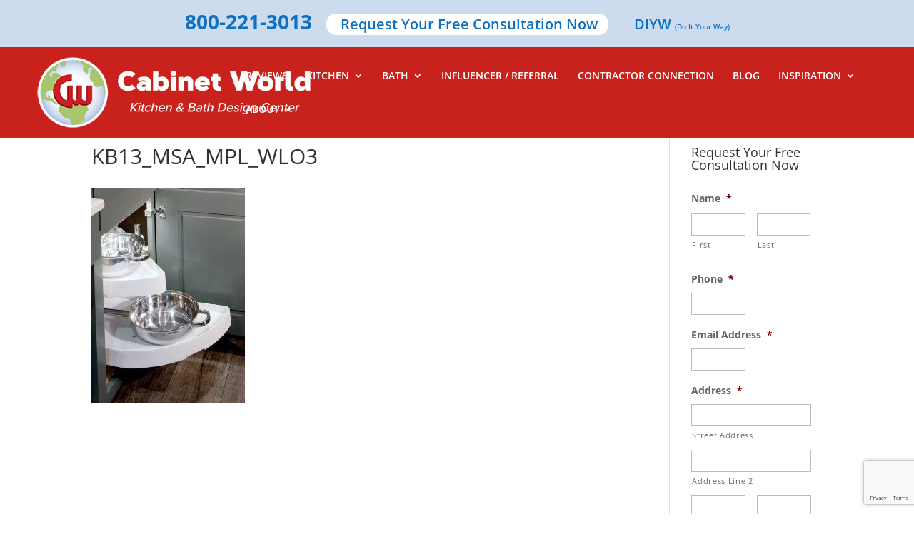

--- FILE ---
content_type: text/html; charset=utf-8
request_url: https://www.google.com/recaptcha/api2/anchor?ar=1&k=6LcsRT0aAAAAAJPDlkWn__T_XSrYwvTckW5x7aI5&co=aHR0cHM6Ly9jYWJpbmV0d29ybGRwYS5jb206NDQz&hl=en&v=9TiwnJFHeuIw_s0wSd3fiKfN&theme=light&size=invisible&badge=bottomright&anchor-ms=80000&execute-ms=30000&cb=663uqgl6dvoi
body_size: 49341
content:
<!DOCTYPE HTML><html dir="ltr" lang="en"><head><meta http-equiv="Content-Type" content="text/html; charset=UTF-8">
<meta http-equiv="X-UA-Compatible" content="IE=edge">
<title>reCAPTCHA</title>
<style type="text/css">
/* cyrillic-ext */
@font-face {
  font-family: 'Roboto';
  font-style: normal;
  font-weight: 400;
  font-stretch: 100%;
  src: url(//fonts.gstatic.com/s/roboto/v48/KFO7CnqEu92Fr1ME7kSn66aGLdTylUAMa3GUBHMdazTgWw.woff2) format('woff2');
  unicode-range: U+0460-052F, U+1C80-1C8A, U+20B4, U+2DE0-2DFF, U+A640-A69F, U+FE2E-FE2F;
}
/* cyrillic */
@font-face {
  font-family: 'Roboto';
  font-style: normal;
  font-weight: 400;
  font-stretch: 100%;
  src: url(//fonts.gstatic.com/s/roboto/v48/KFO7CnqEu92Fr1ME7kSn66aGLdTylUAMa3iUBHMdazTgWw.woff2) format('woff2');
  unicode-range: U+0301, U+0400-045F, U+0490-0491, U+04B0-04B1, U+2116;
}
/* greek-ext */
@font-face {
  font-family: 'Roboto';
  font-style: normal;
  font-weight: 400;
  font-stretch: 100%;
  src: url(//fonts.gstatic.com/s/roboto/v48/KFO7CnqEu92Fr1ME7kSn66aGLdTylUAMa3CUBHMdazTgWw.woff2) format('woff2');
  unicode-range: U+1F00-1FFF;
}
/* greek */
@font-face {
  font-family: 'Roboto';
  font-style: normal;
  font-weight: 400;
  font-stretch: 100%;
  src: url(//fonts.gstatic.com/s/roboto/v48/KFO7CnqEu92Fr1ME7kSn66aGLdTylUAMa3-UBHMdazTgWw.woff2) format('woff2');
  unicode-range: U+0370-0377, U+037A-037F, U+0384-038A, U+038C, U+038E-03A1, U+03A3-03FF;
}
/* math */
@font-face {
  font-family: 'Roboto';
  font-style: normal;
  font-weight: 400;
  font-stretch: 100%;
  src: url(//fonts.gstatic.com/s/roboto/v48/KFO7CnqEu92Fr1ME7kSn66aGLdTylUAMawCUBHMdazTgWw.woff2) format('woff2');
  unicode-range: U+0302-0303, U+0305, U+0307-0308, U+0310, U+0312, U+0315, U+031A, U+0326-0327, U+032C, U+032F-0330, U+0332-0333, U+0338, U+033A, U+0346, U+034D, U+0391-03A1, U+03A3-03A9, U+03B1-03C9, U+03D1, U+03D5-03D6, U+03F0-03F1, U+03F4-03F5, U+2016-2017, U+2034-2038, U+203C, U+2040, U+2043, U+2047, U+2050, U+2057, U+205F, U+2070-2071, U+2074-208E, U+2090-209C, U+20D0-20DC, U+20E1, U+20E5-20EF, U+2100-2112, U+2114-2115, U+2117-2121, U+2123-214F, U+2190, U+2192, U+2194-21AE, U+21B0-21E5, U+21F1-21F2, U+21F4-2211, U+2213-2214, U+2216-22FF, U+2308-230B, U+2310, U+2319, U+231C-2321, U+2336-237A, U+237C, U+2395, U+239B-23B7, U+23D0, U+23DC-23E1, U+2474-2475, U+25AF, U+25B3, U+25B7, U+25BD, U+25C1, U+25CA, U+25CC, U+25FB, U+266D-266F, U+27C0-27FF, U+2900-2AFF, U+2B0E-2B11, U+2B30-2B4C, U+2BFE, U+3030, U+FF5B, U+FF5D, U+1D400-1D7FF, U+1EE00-1EEFF;
}
/* symbols */
@font-face {
  font-family: 'Roboto';
  font-style: normal;
  font-weight: 400;
  font-stretch: 100%;
  src: url(//fonts.gstatic.com/s/roboto/v48/KFO7CnqEu92Fr1ME7kSn66aGLdTylUAMaxKUBHMdazTgWw.woff2) format('woff2');
  unicode-range: U+0001-000C, U+000E-001F, U+007F-009F, U+20DD-20E0, U+20E2-20E4, U+2150-218F, U+2190, U+2192, U+2194-2199, U+21AF, U+21E6-21F0, U+21F3, U+2218-2219, U+2299, U+22C4-22C6, U+2300-243F, U+2440-244A, U+2460-24FF, U+25A0-27BF, U+2800-28FF, U+2921-2922, U+2981, U+29BF, U+29EB, U+2B00-2BFF, U+4DC0-4DFF, U+FFF9-FFFB, U+10140-1018E, U+10190-1019C, U+101A0, U+101D0-101FD, U+102E0-102FB, U+10E60-10E7E, U+1D2C0-1D2D3, U+1D2E0-1D37F, U+1F000-1F0FF, U+1F100-1F1AD, U+1F1E6-1F1FF, U+1F30D-1F30F, U+1F315, U+1F31C, U+1F31E, U+1F320-1F32C, U+1F336, U+1F378, U+1F37D, U+1F382, U+1F393-1F39F, U+1F3A7-1F3A8, U+1F3AC-1F3AF, U+1F3C2, U+1F3C4-1F3C6, U+1F3CA-1F3CE, U+1F3D4-1F3E0, U+1F3ED, U+1F3F1-1F3F3, U+1F3F5-1F3F7, U+1F408, U+1F415, U+1F41F, U+1F426, U+1F43F, U+1F441-1F442, U+1F444, U+1F446-1F449, U+1F44C-1F44E, U+1F453, U+1F46A, U+1F47D, U+1F4A3, U+1F4B0, U+1F4B3, U+1F4B9, U+1F4BB, U+1F4BF, U+1F4C8-1F4CB, U+1F4D6, U+1F4DA, U+1F4DF, U+1F4E3-1F4E6, U+1F4EA-1F4ED, U+1F4F7, U+1F4F9-1F4FB, U+1F4FD-1F4FE, U+1F503, U+1F507-1F50B, U+1F50D, U+1F512-1F513, U+1F53E-1F54A, U+1F54F-1F5FA, U+1F610, U+1F650-1F67F, U+1F687, U+1F68D, U+1F691, U+1F694, U+1F698, U+1F6AD, U+1F6B2, U+1F6B9-1F6BA, U+1F6BC, U+1F6C6-1F6CF, U+1F6D3-1F6D7, U+1F6E0-1F6EA, U+1F6F0-1F6F3, U+1F6F7-1F6FC, U+1F700-1F7FF, U+1F800-1F80B, U+1F810-1F847, U+1F850-1F859, U+1F860-1F887, U+1F890-1F8AD, U+1F8B0-1F8BB, U+1F8C0-1F8C1, U+1F900-1F90B, U+1F93B, U+1F946, U+1F984, U+1F996, U+1F9E9, U+1FA00-1FA6F, U+1FA70-1FA7C, U+1FA80-1FA89, U+1FA8F-1FAC6, U+1FACE-1FADC, U+1FADF-1FAE9, U+1FAF0-1FAF8, U+1FB00-1FBFF;
}
/* vietnamese */
@font-face {
  font-family: 'Roboto';
  font-style: normal;
  font-weight: 400;
  font-stretch: 100%;
  src: url(//fonts.gstatic.com/s/roboto/v48/KFO7CnqEu92Fr1ME7kSn66aGLdTylUAMa3OUBHMdazTgWw.woff2) format('woff2');
  unicode-range: U+0102-0103, U+0110-0111, U+0128-0129, U+0168-0169, U+01A0-01A1, U+01AF-01B0, U+0300-0301, U+0303-0304, U+0308-0309, U+0323, U+0329, U+1EA0-1EF9, U+20AB;
}
/* latin-ext */
@font-face {
  font-family: 'Roboto';
  font-style: normal;
  font-weight: 400;
  font-stretch: 100%;
  src: url(//fonts.gstatic.com/s/roboto/v48/KFO7CnqEu92Fr1ME7kSn66aGLdTylUAMa3KUBHMdazTgWw.woff2) format('woff2');
  unicode-range: U+0100-02BA, U+02BD-02C5, U+02C7-02CC, U+02CE-02D7, U+02DD-02FF, U+0304, U+0308, U+0329, U+1D00-1DBF, U+1E00-1E9F, U+1EF2-1EFF, U+2020, U+20A0-20AB, U+20AD-20C0, U+2113, U+2C60-2C7F, U+A720-A7FF;
}
/* latin */
@font-face {
  font-family: 'Roboto';
  font-style: normal;
  font-weight: 400;
  font-stretch: 100%;
  src: url(//fonts.gstatic.com/s/roboto/v48/KFO7CnqEu92Fr1ME7kSn66aGLdTylUAMa3yUBHMdazQ.woff2) format('woff2');
  unicode-range: U+0000-00FF, U+0131, U+0152-0153, U+02BB-02BC, U+02C6, U+02DA, U+02DC, U+0304, U+0308, U+0329, U+2000-206F, U+20AC, U+2122, U+2191, U+2193, U+2212, U+2215, U+FEFF, U+FFFD;
}
/* cyrillic-ext */
@font-face {
  font-family: 'Roboto';
  font-style: normal;
  font-weight: 500;
  font-stretch: 100%;
  src: url(//fonts.gstatic.com/s/roboto/v48/KFO7CnqEu92Fr1ME7kSn66aGLdTylUAMa3GUBHMdazTgWw.woff2) format('woff2');
  unicode-range: U+0460-052F, U+1C80-1C8A, U+20B4, U+2DE0-2DFF, U+A640-A69F, U+FE2E-FE2F;
}
/* cyrillic */
@font-face {
  font-family: 'Roboto';
  font-style: normal;
  font-weight: 500;
  font-stretch: 100%;
  src: url(//fonts.gstatic.com/s/roboto/v48/KFO7CnqEu92Fr1ME7kSn66aGLdTylUAMa3iUBHMdazTgWw.woff2) format('woff2');
  unicode-range: U+0301, U+0400-045F, U+0490-0491, U+04B0-04B1, U+2116;
}
/* greek-ext */
@font-face {
  font-family: 'Roboto';
  font-style: normal;
  font-weight: 500;
  font-stretch: 100%;
  src: url(//fonts.gstatic.com/s/roboto/v48/KFO7CnqEu92Fr1ME7kSn66aGLdTylUAMa3CUBHMdazTgWw.woff2) format('woff2');
  unicode-range: U+1F00-1FFF;
}
/* greek */
@font-face {
  font-family: 'Roboto';
  font-style: normal;
  font-weight: 500;
  font-stretch: 100%;
  src: url(//fonts.gstatic.com/s/roboto/v48/KFO7CnqEu92Fr1ME7kSn66aGLdTylUAMa3-UBHMdazTgWw.woff2) format('woff2');
  unicode-range: U+0370-0377, U+037A-037F, U+0384-038A, U+038C, U+038E-03A1, U+03A3-03FF;
}
/* math */
@font-face {
  font-family: 'Roboto';
  font-style: normal;
  font-weight: 500;
  font-stretch: 100%;
  src: url(//fonts.gstatic.com/s/roboto/v48/KFO7CnqEu92Fr1ME7kSn66aGLdTylUAMawCUBHMdazTgWw.woff2) format('woff2');
  unicode-range: U+0302-0303, U+0305, U+0307-0308, U+0310, U+0312, U+0315, U+031A, U+0326-0327, U+032C, U+032F-0330, U+0332-0333, U+0338, U+033A, U+0346, U+034D, U+0391-03A1, U+03A3-03A9, U+03B1-03C9, U+03D1, U+03D5-03D6, U+03F0-03F1, U+03F4-03F5, U+2016-2017, U+2034-2038, U+203C, U+2040, U+2043, U+2047, U+2050, U+2057, U+205F, U+2070-2071, U+2074-208E, U+2090-209C, U+20D0-20DC, U+20E1, U+20E5-20EF, U+2100-2112, U+2114-2115, U+2117-2121, U+2123-214F, U+2190, U+2192, U+2194-21AE, U+21B0-21E5, U+21F1-21F2, U+21F4-2211, U+2213-2214, U+2216-22FF, U+2308-230B, U+2310, U+2319, U+231C-2321, U+2336-237A, U+237C, U+2395, U+239B-23B7, U+23D0, U+23DC-23E1, U+2474-2475, U+25AF, U+25B3, U+25B7, U+25BD, U+25C1, U+25CA, U+25CC, U+25FB, U+266D-266F, U+27C0-27FF, U+2900-2AFF, U+2B0E-2B11, U+2B30-2B4C, U+2BFE, U+3030, U+FF5B, U+FF5D, U+1D400-1D7FF, U+1EE00-1EEFF;
}
/* symbols */
@font-face {
  font-family: 'Roboto';
  font-style: normal;
  font-weight: 500;
  font-stretch: 100%;
  src: url(//fonts.gstatic.com/s/roboto/v48/KFO7CnqEu92Fr1ME7kSn66aGLdTylUAMaxKUBHMdazTgWw.woff2) format('woff2');
  unicode-range: U+0001-000C, U+000E-001F, U+007F-009F, U+20DD-20E0, U+20E2-20E4, U+2150-218F, U+2190, U+2192, U+2194-2199, U+21AF, U+21E6-21F0, U+21F3, U+2218-2219, U+2299, U+22C4-22C6, U+2300-243F, U+2440-244A, U+2460-24FF, U+25A0-27BF, U+2800-28FF, U+2921-2922, U+2981, U+29BF, U+29EB, U+2B00-2BFF, U+4DC0-4DFF, U+FFF9-FFFB, U+10140-1018E, U+10190-1019C, U+101A0, U+101D0-101FD, U+102E0-102FB, U+10E60-10E7E, U+1D2C0-1D2D3, U+1D2E0-1D37F, U+1F000-1F0FF, U+1F100-1F1AD, U+1F1E6-1F1FF, U+1F30D-1F30F, U+1F315, U+1F31C, U+1F31E, U+1F320-1F32C, U+1F336, U+1F378, U+1F37D, U+1F382, U+1F393-1F39F, U+1F3A7-1F3A8, U+1F3AC-1F3AF, U+1F3C2, U+1F3C4-1F3C6, U+1F3CA-1F3CE, U+1F3D4-1F3E0, U+1F3ED, U+1F3F1-1F3F3, U+1F3F5-1F3F7, U+1F408, U+1F415, U+1F41F, U+1F426, U+1F43F, U+1F441-1F442, U+1F444, U+1F446-1F449, U+1F44C-1F44E, U+1F453, U+1F46A, U+1F47D, U+1F4A3, U+1F4B0, U+1F4B3, U+1F4B9, U+1F4BB, U+1F4BF, U+1F4C8-1F4CB, U+1F4D6, U+1F4DA, U+1F4DF, U+1F4E3-1F4E6, U+1F4EA-1F4ED, U+1F4F7, U+1F4F9-1F4FB, U+1F4FD-1F4FE, U+1F503, U+1F507-1F50B, U+1F50D, U+1F512-1F513, U+1F53E-1F54A, U+1F54F-1F5FA, U+1F610, U+1F650-1F67F, U+1F687, U+1F68D, U+1F691, U+1F694, U+1F698, U+1F6AD, U+1F6B2, U+1F6B9-1F6BA, U+1F6BC, U+1F6C6-1F6CF, U+1F6D3-1F6D7, U+1F6E0-1F6EA, U+1F6F0-1F6F3, U+1F6F7-1F6FC, U+1F700-1F7FF, U+1F800-1F80B, U+1F810-1F847, U+1F850-1F859, U+1F860-1F887, U+1F890-1F8AD, U+1F8B0-1F8BB, U+1F8C0-1F8C1, U+1F900-1F90B, U+1F93B, U+1F946, U+1F984, U+1F996, U+1F9E9, U+1FA00-1FA6F, U+1FA70-1FA7C, U+1FA80-1FA89, U+1FA8F-1FAC6, U+1FACE-1FADC, U+1FADF-1FAE9, U+1FAF0-1FAF8, U+1FB00-1FBFF;
}
/* vietnamese */
@font-face {
  font-family: 'Roboto';
  font-style: normal;
  font-weight: 500;
  font-stretch: 100%;
  src: url(//fonts.gstatic.com/s/roboto/v48/KFO7CnqEu92Fr1ME7kSn66aGLdTylUAMa3OUBHMdazTgWw.woff2) format('woff2');
  unicode-range: U+0102-0103, U+0110-0111, U+0128-0129, U+0168-0169, U+01A0-01A1, U+01AF-01B0, U+0300-0301, U+0303-0304, U+0308-0309, U+0323, U+0329, U+1EA0-1EF9, U+20AB;
}
/* latin-ext */
@font-face {
  font-family: 'Roboto';
  font-style: normal;
  font-weight: 500;
  font-stretch: 100%;
  src: url(//fonts.gstatic.com/s/roboto/v48/KFO7CnqEu92Fr1ME7kSn66aGLdTylUAMa3KUBHMdazTgWw.woff2) format('woff2');
  unicode-range: U+0100-02BA, U+02BD-02C5, U+02C7-02CC, U+02CE-02D7, U+02DD-02FF, U+0304, U+0308, U+0329, U+1D00-1DBF, U+1E00-1E9F, U+1EF2-1EFF, U+2020, U+20A0-20AB, U+20AD-20C0, U+2113, U+2C60-2C7F, U+A720-A7FF;
}
/* latin */
@font-face {
  font-family: 'Roboto';
  font-style: normal;
  font-weight: 500;
  font-stretch: 100%;
  src: url(//fonts.gstatic.com/s/roboto/v48/KFO7CnqEu92Fr1ME7kSn66aGLdTylUAMa3yUBHMdazQ.woff2) format('woff2');
  unicode-range: U+0000-00FF, U+0131, U+0152-0153, U+02BB-02BC, U+02C6, U+02DA, U+02DC, U+0304, U+0308, U+0329, U+2000-206F, U+20AC, U+2122, U+2191, U+2193, U+2212, U+2215, U+FEFF, U+FFFD;
}
/* cyrillic-ext */
@font-face {
  font-family: 'Roboto';
  font-style: normal;
  font-weight: 900;
  font-stretch: 100%;
  src: url(//fonts.gstatic.com/s/roboto/v48/KFO7CnqEu92Fr1ME7kSn66aGLdTylUAMa3GUBHMdazTgWw.woff2) format('woff2');
  unicode-range: U+0460-052F, U+1C80-1C8A, U+20B4, U+2DE0-2DFF, U+A640-A69F, U+FE2E-FE2F;
}
/* cyrillic */
@font-face {
  font-family: 'Roboto';
  font-style: normal;
  font-weight: 900;
  font-stretch: 100%;
  src: url(//fonts.gstatic.com/s/roboto/v48/KFO7CnqEu92Fr1ME7kSn66aGLdTylUAMa3iUBHMdazTgWw.woff2) format('woff2');
  unicode-range: U+0301, U+0400-045F, U+0490-0491, U+04B0-04B1, U+2116;
}
/* greek-ext */
@font-face {
  font-family: 'Roboto';
  font-style: normal;
  font-weight: 900;
  font-stretch: 100%;
  src: url(//fonts.gstatic.com/s/roboto/v48/KFO7CnqEu92Fr1ME7kSn66aGLdTylUAMa3CUBHMdazTgWw.woff2) format('woff2');
  unicode-range: U+1F00-1FFF;
}
/* greek */
@font-face {
  font-family: 'Roboto';
  font-style: normal;
  font-weight: 900;
  font-stretch: 100%;
  src: url(//fonts.gstatic.com/s/roboto/v48/KFO7CnqEu92Fr1ME7kSn66aGLdTylUAMa3-UBHMdazTgWw.woff2) format('woff2');
  unicode-range: U+0370-0377, U+037A-037F, U+0384-038A, U+038C, U+038E-03A1, U+03A3-03FF;
}
/* math */
@font-face {
  font-family: 'Roboto';
  font-style: normal;
  font-weight: 900;
  font-stretch: 100%;
  src: url(//fonts.gstatic.com/s/roboto/v48/KFO7CnqEu92Fr1ME7kSn66aGLdTylUAMawCUBHMdazTgWw.woff2) format('woff2');
  unicode-range: U+0302-0303, U+0305, U+0307-0308, U+0310, U+0312, U+0315, U+031A, U+0326-0327, U+032C, U+032F-0330, U+0332-0333, U+0338, U+033A, U+0346, U+034D, U+0391-03A1, U+03A3-03A9, U+03B1-03C9, U+03D1, U+03D5-03D6, U+03F0-03F1, U+03F4-03F5, U+2016-2017, U+2034-2038, U+203C, U+2040, U+2043, U+2047, U+2050, U+2057, U+205F, U+2070-2071, U+2074-208E, U+2090-209C, U+20D0-20DC, U+20E1, U+20E5-20EF, U+2100-2112, U+2114-2115, U+2117-2121, U+2123-214F, U+2190, U+2192, U+2194-21AE, U+21B0-21E5, U+21F1-21F2, U+21F4-2211, U+2213-2214, U+2216-22FF, U+2308-230B, U+2310, U+2319, U+231C-2321, U+2336-237A, U+237C, U+2395, U+239B-23B7, U+23D0, U+23DC-23E1, U+2474-2475, U+25AF, U+25B3, U+25B7, U+25BD, U+25C1, U+25CA, U+25CC, U+25FB, U+266D-266F, U+27C0-27FF, U+2900-2AFF, U+2B0E-2B11, U+2B30-2B4C, U+2BFE, U+3030, U+FF5B, U+FF5D, U+1D400-1D7FF, U+1EE00-1EEFF;
}
/* symbols */
@font-face {
  font-family: 'Roboto';
  font-style: normal;
  font-weight: 900;
  font-stretch: 100%;
  src: url(//fonts.gstatic.com/s/roboto/v48/KFO7CnqEu92Fr1ME7kSn66aGLdTylUAMaxKUBHMdazTgWw.woff2) format('woff2');
  unicode-range: U+0001-000C, U+000E-001F, U+007F-009F, U+20DD-20E0, U+20E2-20E4, U+2150-218F, U+2190, U+2192, U+2194-2199, U+21AF, U+21E6-21F0, U+21F3, U+2218-2219, U+2299, U+22C4-22C6, U+2300-243F, U+2440-244A, U+2460-24FF, U+25A0-27BF, U+2800-28FF, U+2921-2922, U+2981, U+29BF, U+29EB, U+2B00-2BFF, U+4DC0-4DFF, U+FFF9-FFFB, U+10140-1018E, U+10190-1019C, U+101A0, U+101D0-101FD, U+102E0-102FB, U+10E60-10E7E, U+1D2C0-1D2D3, U+1D2E0-1D37F, U+1F000-1F0FF, U+1F100-1F1AD, U+1F1E6-1F1FF, U+1F30D-1F30F, U+1F315, U+1F31C, U+1F31E, U+1F320-1F32C, U+1F336, U+1F378, U+1F37D, U+1F382, U+1F393-1F39F, U+1F3A7-1F3A8, U+1F3AC-1F3AF, U+1F3C2, U+1F3C4-1F3C6, U+1F3CA-1F3CE, U+1F3D4-1F3E0, U+1F3ED, U+1F3F1-1F3F3, U+1F3F5-1F3F7, U+1F408, U+1F415, U+1F41F, U+1F426, U+1F43F, U+1F441-1F442, U+1F444, U+1F446-1F449, U+1F44C-1F44E, U+1F453, U+1F46A, U+1F47D, U+1F4A3, U+1F4B0, U+1F4B3, U+1F4B9, U+1F4BB, U+1F4BF, U+1F4C8-1F4CB, U+1F4D6, U+1F4DA, U+1F4DF, U+1F4E3-1F4E6, U+1F4EA-1F4ED, U+1F4F7, U+1F4F9-1F4FB, U+1F4FD-1F4FE, U+1F503, U+1F507-1F50B, U+1F50D, U+1F512-1F513, U+1F53E-1F54A, U+1F54F-1F5FA, U+1F610, U+1F650-1F67F, U+1F687, U+1F68D, U+1F691, U+1F694, U+1F698, U+1F6AD, U+1F6B2, U+1F6B9-1F6BA, U+1F6BC, U+1F6C6-1F6CF, U+1F6D3-1F6D7, U+1F6E0-1F6EA, U+1F6F0-1F6F3, U+1F6F7-1F6FC, U+1F700-1F7FF, U+1F800-1F80B, U+1F810-1F847, U+1F850-1F859, U+1F860-1F887, U+1F890-1F8AD, U+1F8B0-1F8BB, U+1F8C0-1F8C1, U+1F900-1F90B, U+1F93B, U+1F946, U+1F984, U+1F996, U+1F9E9, U+1FA00-1FA6F, U+1FA70-1FA7C, U+1FA80-1FA89, U+1FA8F-1FAC6, U+1FACE-1FADC, U+1FADF-1FAE9, U+1FAF0-1FAF8, U+1FB00-1FBFF;
}
/* vietnamese */
@font-face {
  font-family: 'Roboto';
  font-style: normal;
  font-weight: 900;
  font-stretch: 100%;
  src: url(//fonts.gstatic.com/s/roboto/v48/KFO7CnqEu92Fr1ME7kSn66aGLdTylUAMa3OUBHMdazTgWw.woff2) format('woff2');
  unicode-range: U+0102-0103, U+0110-0111, U+0128-0129, U+0168-0169, U+01A0-01A1, U+01AF-01B0, U+0300-0301, U+0303-0304, U+0308-0309, U+0323, U+0329, U+1EA0-1EF9, U+20AB;
}
/* latin-ext */
@font-face {
  font-family: 'Roboto';
  font-style: normal;
  font-weight: 900;
  font-stretch: 100%;
  src: url(//fonts.gstatic.com/s/roboto/v48/KFO7CnqEu92Fr1ME7kSn66aGLdTylUAMa3KUBHMdazTgWw.woff2) format('woff2');
  unicode-range: U+0100-02BA, U+02BD-02C5, U+02C7-02CC, U+02CE-02D7, U+02DD-02FF, U+0304, U+0308, U+0329, U+1D00-1DBF, U+1E00-1E9F, U+1EF2-1EFF, U+2020, U+20A0-20AB, U+20AD-20C0, U+2113, U+2C60-2C7F, U+A720-A7FF;
}
/* latin */
@font-face {
  font-family: 'Roboto';
  font-style: normal;
  font-weight: 900;
  font-stretch: 100%;
  src: url(//fonts.gstatic.com/s/roboto/v48/KFO7CnqEu92Fr1ME7kSn66aGLdTylUAMa3yUBHMdazQ.woff2) format('woff2');
  unicode-range: U+0000-00FF, U+0131, U+0152-0153, U+02BB-02BC, U+02C6, U+02DA, U+02DC, U+0304, U+0308, U+0329, U+2000-206F, U+20AC, U+2122, U+2191, U+2193, U+2212, U+2215, U+FEFF, U+FFFD;
}

</style>
<link rel="stylesheet" type="text/css" href="https://www.gstatic.com/recaptcha/releases/9TiwnJFHeuIw_s0wSd3fiKfN/styles__ltr.css">
<script nonce="AMZurz5_y3ejJkfhHbBcUA" type="text/javascript">window['__recaptcha_api'] = 'https://www.google.com/recaptcha/api2/';</script>
<script type="text/javascript" src="https://www.gstatic.com/recaptcha/releases/9TiwnJFHeuIw_s0wSd3fiKfN/recaptcha__en.js" nonce="AMZurz5_y3ejJkfhHbBcUA">
      
    </script></head>
<body><div id="rc-anchor-alert" class="rc-anchor-alert"></div>
<input type="hidden" id="recaptcha-token" value="[base64]">
<script type="text/javascript" nonce="AMZurz5_y3ejJkfhHbBcUA">
      recaptcha.anchor.Main.init("[\x22ainput\x22,[\x22bgdata\x22,\x22\x22,\[base64]/[base64]/[base64]/KE4oMTI0LHYsdi5HKSxMWihsLHYpKTpOKDEyNCx2LGwpLFYpLHYpLFQpKSxGKDE3MSx2KX0scjc9ZnVuY3Rpb24obCl7cmV0dXJuIGx9LEM9ZnVuY3Rpb24obCxWLHYpe04odixsLFYpLFZbYWtdPTI3OTZ9LG49ZnVuY3Rpb24obCxWKXtWLlg9KChWLlg/[base64]/[base64]/[base64]/[base64]/[base64]/[base64]/[base64]/[base64]/[base64]/[base64]/[base64]\\u003d\x22,\[base64]\\u003d\x22,\x22M3RqD8KUw4XDv8KWwpwfw77DocO4QMO8w7tIwrgGfwXDscK1w5gYUTNjwqxmKRbCjTDCugnCkS1Kw7QsasKxwq3Dhy5Wwq9NN2DDoSnCs8K/E29Xw6ADacKFwp06V8KPw5AcPnnCoUTDgTRjwrnDk8KMw7csw5FZNwvDjsOdw4HDvSs2wpTCngLDj8OwLklcw4N7IMO0w7F9AMOMd8KlU8KxwqnCt8KWwrMQMMK1w6U7BzvCvzwDC1/DoQl2T8KfEMOVODE7w6VZwpXDoMOSRcOpw5zDqcOKRsOhecOIRsK1wojDrHDDrCsTWh8BwpXCl8K/[base64]/DnlVRYcKzw5nDmcOPBcK4w6p1G0EtDcO/wp/ClRTDpD7CscOCeUNAwp4NwpZYZ8Ksej3CssOOw77ClBHCp0pAw5nDjknDrB7CgRV2wpvDr8OowoUsw6kFQ8KiKGrClsK6AMOhwqPDuQkQwqPDoMKBAT8mRMOhC0wNQMOzZXXDl8Kxw4vDrGtwDwoOw7rCkMOZw4RiwrPDnlrCljh/w7zCqyNQwrg2TCUlS2/Ck8K/w67Cr8Kuw7IUHDHCpxhQwolhAcKLc8K1wp3CkBQFShDCi27Dj00Jw6kKw5nDqCtCSHtRBsKgw4pMw4FCwrIYw4DDrSDCrSzCrMKKwq/DvSg/ZsKrwrvDjxkFbMO7w47DkMK9w6vDoljCu1NUXcO1FcKnCsKbw4fDn8K6NRl4wp7CnMO/[base64]/[base64]/CqTBdw4dODh3Cm8KPw5vDqMODwrfCmS9zw6vCmcOvA8Oow79lw7V1HcK4w5V9GMKCwpjDu3jDg8KawpXCsiUpesKzwp5MMxTDqMKKEGzClcOIFEsrLAbDl1zDr3pIw6JYVcOYXcKcw6HCrcO9XFPDusOfw5DDn8Kkw5Qtw51HY8OIwo/DhcK+wpvDkEbDpsOeIw5DElbDlMO7w6EHGz5Lwr7DukMrXsKuwrZNYsKAZBTCmjnCtzvCgV9GVBLDvcOAw6NXB8OiTxLDpcKCTlFqwrvCpcKOwonDrDzDnC8Nwpx1bcKZYMKSRjkMw5/CvgPDhcO+EWLDrXRWwqvDocKowo0JJcO6LVbCjcOpXGDCqDZXVsO5AMKzwr3Dg8KBTsK6K8OFIVFYwprCvMK+wrPDucKkIQ7DncOUw7laHMK/w7nDgMK9w5x7NAXCoMKFJDYTbw3DpMO5w5jCoMKiYGMITsOnMMOnwr8twqExcFvDrcOFwoYkwrvCvVzDmU/[base64]/[base64]/[base64]/ChFfCs8KpwqwbwprCqcKePzdUAV1MwrvCiVxDNQTDnERPwr/DtsK4wrE/IcOPw7BpwppGwpEvSC/Cq8KfwrBuR8KVwqYEecK2wrBLwr/CkwNGOcK1wqbChsOww7NZwr/CvynDoGYcLzQ3UmHDtsK5w4Jtb1k/w5bDtsKew4rCinjCmMK4fEAiw7LDukkwB8KuwpzCpsO1LsOSWsOhwprDuQxGJ1XClh7DqcOzw6XDtV/Cq8KSEyfCqMOdwo04ZCrCtnnDsF7DmBLCqXQKw4rDk3lQXzcAFsOrSQUvdQ3CuMK3a3cja8OHR8OFwqYZw6hXUMKaZHURwrLCssKvKBPDtcKLDMKNw69Rwo4hTz8dwqLDrhDDmBNpw6cCw54zMcOSwoJAbg/[base64]/w4PCpsOKC8OswqVGVMK9QljDuk7CtEbCgFNew40fVAt7ECTDshkDH8OswoVhw57CvMOdwqrDh107McOZZMO/QV5aL8O2w5wUwofCsj5yw6AywoFjwrLCgBF5LRdqM8OQwpjDkxbCnsKcwpzCqD/[base64]/wp7Ct8KsNsOEw44YLcOcw6rCkn50PG8TwoEba0rDh1lAw5HCk8OmwrAQwp/CksOowrrCr8OYOG7CkWXCuhrDmsKAwqFAQMKidMKdwpB2OxDCpGnCrH0zw6BtGSDCq8KJw7zDrA0HPn5zwqJCw71LwptlZz7DvEzCplJpw7gnw69+w4siw7TDolDCgcKcwpPCo8O2bSY4w7nDpCLDjcKRwrPCiTDCjHEIcjtXw4/DuUzDkxx6PcO5I8Oww7QEGMOgw6DCi8KeH8OvBVJbFw4FSsKDT8K2wq56PVzCs8O6woAUIgo/w6sPfw7Cqm3Dt30Vw5LDgsKSMDLChQYNX8OhG8O7w4LDjAcXw7pJw5/CozNkKMOQwpPCgMKEw5XDrMOmwoFBH8KXw4E1wq/[base64]/[base64]/[base64]/DhcKTC8K6wpo/wp7CpMKeVcOeScKIwrpPRGHClxpWBMK6V8OXAsKvwpsPJF7CjsOjUcKQw4fDksOzwqwAFCVew4HCqsKhI8OSwoo3bHnDgh/Cj8O1V8OqQk8Xw7/DgcKKw44hY8O1w4BFO8OFwpJPHsKKw6xreMKZbWo8wp9EwprCgcKgw5jDh8KHR8KBw5rCs29HwqbCunjCqcOJWcKfcsKYw48mA8K9IMKswq5zbsK1w6LCqsKGTX99w4YhBcKVwq4cw48nwpfDiT3DgmjCjcKcw6LDmMKnw4rDmX/[base64]/CqsOtwrgRw7TCi8KuLnTCrAgBZMORw7hBwrg6wqtkw5HDuMKWd2XDksKnwrHCkkjCvMO6XsKzw6ozw7DDun/[base64]/CpcKjTR3Ckj/DtmjDh1/Dj21tJcKkIA4fw6XDnsKgwp47wpAPCcOSUG7DiiTCkMO3w659QgDDocOqwppiZMOlwqvCtcKaUMOJw5bClxAGw4nDjXl/f8O/wq3ClsO8B8K5FMKPw6AOc8Kiw459dcK/wpjDhxPDgsKLb1rDo8KxAcOdbMORw5TDrcKUTnnDk8K4wpjCj8OlL8K6wpXCssORw45Bwpw7FDgUw5leFXAYZwzDglLDqcOwF8K9fcODw5QbWsOeFMKRw58DwqLCjcOkw4HDoRTDi8OLVsKpei5JZy/CocOJEMKVw47DssKowpRcwrTDog4WLWDCvRQwa1siOHpbw54mCMO3wrVGFEbCqDnDkcOlwrV/wqMoGsKGLnfDgSIAXsK6djZiw7TChMKTcsK2VFNiw5lKVG/Cl8OFTijDuRIRwqnCusKewrd5w43DvMODd8OPYEfDvFrCksOSw77Cj080wrnDvcOWwqfDgjQmwoAEw6FzAsK4EcK/w5/DnHNgw7wIwprDsgIAwoDDg8KqWgPDocOKEsOwBB4PMlXCjy1jwr3DosOBdcOXwqTCgMO3CB4ew5ZAwrwzRsO4N8KLQDUZecOUUX4Tw7oOD8OGw7PCnUhKWcKNasOSL8KUw6s9wp05wozCmsOCw5nCpRsjb0PCisKaw54Cw5AoPwfDnALDrsOZLzvDpcKDw4zClsK5w6/[base64]/CkMKAw5nCocOFwp3CmsOccsKVH10jE8KPcW/Dt8KZwqoIexdPPFPDosOrw57DtzAew7BPw4tXRTfCj8Otwo/DnsKXw7xjFMK+w7XDm1PDtMOwRCAIw4fDrmAFCsOqw54Sw78eUMKLfyRMaGJcw7JIwq3CmQAvw7DCmcKEDWPDo8KWw6HDpsOBwpDCrsOowpBOwqF3w4HDikpRwqXDqVo+w7zDt8Kiw7drw5/CgkMQwrjChTzCuMOOwoRWw7ssZcKuXRBhwpnDjTLCrm/DqkzDv0nDuMK8L0ZTw7cFw4TCpCbCucOqw7I2wpQ2OMOlw4vDusKgwoXCmT0kwqnDosOCAiAWw57ClWJCN29hw4HDjGkNDDXCtQTCvzDCm8OywqLClnLDlU7CjcOHBgtDwqLDjcKRwonDvMO0C8KYwp8xYQ/DohUTwq7DlFcqdcKRcMK1TVzCvMOFP8OheMKdwp9lw7TCpwLCp8KneMKuUMOIwqI9cMK8w69Twr3DvMOFcE45csKhwop8XsKnU3nDqcOkwpVIY8OBw4zCvjXCgDwWwocBwpJ/T8Kmc8KnOAnDqGdOd8KuwrXDr8KCwqnDkMKHw5jDmzfCkTvCi8K0wpnCt8K5w53Cpy3Do8K3HcKOaFnChsKpw7DDmMKDwqzCmMOUwqxUXsOJwpUkfTJ5wrlzw7wCF8KHwrLDtlrDscKGw4nCjsKLKl9Iwq8wwrHCq8OxwqwzDcOgQ17DrMO/woXCq8Ocw5DCmiPDmyXDoMOew47DiMO2woQCw7ZxP8OXw4QEwoJJXcKHwp8IesKYwp0aN8KOwq45w4Zhw4/CiiHCrhXCvHDCksOsKMKGw6FSwrLCt8OYUcOBCBgrEsOzfSt1b8OKE8KUVMOQEcOAw5nDh2jDn8OMw7TChS3Dugt5bHnCqhMSwrNEw5Ugwp/[base64]/wpQsw4xcwoDCpsKwwrBoDsKgUcKdwpLDlzrCnHbDlXRbXis/EXXCtMKTOsO0WTlGFh/ClzVFAn4Hw7tlIE/[base64]/DgnLCk8OJIURCw4fCs8OqwqZ3wpbCn8ONwqNww7HCm8K0Lkh8QgNUd8KTw7TDrDsXw7oLFXnDosOqRsOyHsOhbzFpwpzDjxpfwq3DkTjDrMOtwq0SbcOnwoVlfsOld8KNwphUwp3DnMKOBzLCmMKYw6PDpMOxwrXCscKdQDYDwroAWHXDvMKUwrnCpMKpw67CpsOqwq/CtSLDgX5nwpnDlsKAQCR2cgbDjx5XwrbCusKXwpnDli7CpMKpw6B1w4/CrsKHwo9KPMOiwqbCpHjDvinDk1ZYYwrDuWERKi58wodzN8OMYidXVDPDvsO5w61Lw79iw7rDqynDokbDlsOkwrHCs8K0w5MvEsOXd8OpKxMkIcKkwrvDqCBYGAnDscKAUXfCkcKhwpc0w6DClB3CrUzCnF/[base64]/OcO8HMKjNcK9w4vCl8OJw4LDoinCj3l4MAprCXTDisOCHMOfFsKtDMKGwqEEPEpgXErCryHCqwliworDtSNmRMOew6LDksKKwqUyw6gtwq/CtsK2wpfCmsOOKMKYw5HDjcKKwpULdBbDisKow6nDvMOqCnrDq8O3w4fDh8OKDQPDoxIOwoJ9GcKgwpbDsSNhw6UPVMOEU3kCYFBjw5vDnnpwPsOjM8OAA34nDlR1KcOuw5bCrsKHbsKwfiRLK1/Crn8QbhXDsMKWw4vCpRvDk13Dj8KJwrHDtGLCmBTCjsOLSMK8LsKYw5vCi8OCOsONbMOSwoPDgAjCmX/Dgmoyw5TCu8OWAzJEwrLDohZew5sYw44xwr5+Jyw3wocXwp5MSzgTVEvDqULDvsOhXhNQwqM2YgjCs3EiUsKiF8Oww6zClyLCp8K6wpHCgMO6ZcK4RSfCvhBgw7bCnhXDmcOGw409w5PDvsKzEC/DnTAQwqfDgSFCfj/DpsK/woVfw7DChTQdO8Kjw7g1wrPDqMKgwrjDrW8FwpTCtcKiw7tdwoJwOsO0w4nChcKsEcOTNMKWw73CpcOnw70Ew4LCl8Kvwox6JMKXOsO0K8ONw5zCuWzCp8OBNA7DmmrCpHE+w5/Ci8K2CcKkwrhiwqhpJ0AWw4kDEMKSw5MgAmkqwoQYwrfDkGPCtMKRCWklw5jCrwR3F8Ogwr3DksO/wqHCnFzDhcKFThhcwq3Dn0xCOcOuw59Cw5bCtsOIw58/w7o0wr/[base64]/DicKhSsOhwqBtG8KpAsKeT8KFGURWwoAtDcKsCW7CmnnCnlzCi8OvfD/CqXbCkMOpwoHDr37ChcO0wpcQbXEiwo0tw4Ucwr7CosKeUcK/J8KeICPCsMKUTMOEbz1OwofDlMOhwqLDrMK3w7HDg8KNw6V7woLCjcOlacOwEsOSwopWwosVwp4kKm/DgMKTWsOpw5UJwr1nwp46dxdpw7h/[base64]/ChD8lBTfDg8K1wrTCiknDu2Q5w41XAn/Cs8OswqkgZ8OSLcKhOHVmw6HDoXI4w4xfdnfDvMOOLjFKw7F9wpjCvsO/w6YxwrTCisOuDMK6w6IIcFwvOjpaS8OgA8Ozwrwywr4ow45+TcOfYiJsKTc6w7vDszrDkMK/ERVCWD4Nw4bCoUQdbEFBKkPDl07DlhAtfEIfwqbDnWPChjxYWHkKU343GsKpwogHfhHCusKewoQBwrslAMOpPMKrKzxIO8OnwoB5wqJ1w5zDp8O9dsOXDHjDt8KqI8KnwrLDsAlbw4jCrFXCgQbCl8OWw4nDkcKJwp9gw6cfMS8gw5IRdh06wr/DusO4b8KNw43CmsONw5giOcOrNRwOw4kJD8Khw5MWwpJIUMK6w4h/woUcwpTCv8K/WBvDpGjCq8Ouw4jDj2puWsO0w4nDnhAjLi/DkVADw40TV8OCwqMcAXrDm8KkDxkOw4wnS8Otwo3ClsKPK8OpF8Ozw63DgMO9egVPw61Df8KRccKBw7TDlnfClcO5w5jCsiwJccOaFT/CoQUfw4RqcXoNwrXComRuw7DCpsOkw50yXcKewpDDgMKlAcORwp7CisOSw6nDh2nChHBSG3rDtMKUVnZiw6/CvsKRw65kw47DrMOiwpLCv0ZyWkQqwoUxw4XCoT87wpUbwo0YwqvDv8O8asObdMOvw4nDqcKewqLCjSFRw77Cr8KOBChGasKcJmXCpgTCrQzCrsK0fMKJw6/DjcKlW3rCjsKHw41+EcKZw6bCj1HDq8OuaG3DmUvDjwrDjmDCjMOlw4huwrXCpDzDgnEjwpg5w65IB8KPWcOQw5B/w7t7wrnCswvDu2A/w7jDtAXCjA/DiQslw4PDk8KWwqVIXQTDsQrCusOlw54hworDicKSwpbCgVnCr8OWwp3DrsOEw5otJSjCgErDvysmE3TDokYUw5Qyw5bCt3fClkPCg8Krwo/CuyoTwpXCpcK4wp4+Q8OowoVOLEXDmU88WMK+w7ANw7TCs8O7wrjDhsOnJibDjsKcwo3CrlHDiMKPI8KZw6jCmMKbwpHCgwsEHcKQcnMww44DwrdSw5c8wqlZw7HDs1EINsO4wqhpw5tdKHETwrrDji7DicKNwprCuDjDs8OTw6vDqsOWVy18BVAabWtcbcORw7/DssKLw55SLVQ+EcKhwpgEVgjDpglFZBrDlydQN00vwobCvcKdDipuw7tpw5hlwqvDkFrCsMOhPlLDvsOCw5ZLwokdwrUDw6DDjAxcDcKwZsKZwplBw5Y1WsOUTjEiIHvCkibDm8OVwrfDhnZVw4nCsGLDk8KFVVjCicO/[base64]/d2jDvcOuF8OXWyjCil3DuMKVSCdjGCDCgcOZQBDCqsObwr/[base64]/DhFLDlQbDn8KRwr7CnsOpwpJKwo19AGnDmWjCoSbCoCXDlx3DmsOyOMKhTMKew53DrToXQmPChMOLwr9+w7xIfiPCtzk/[base64]/MAAfNcKlwr16w6dzw6vDoEQiw6VKcsK5RzjDqsK1asOsG2vCoSvCuANZImoWDsKbacOmw5YQwp0AP8OiwojDrmoCNk3DusK6woprI8KQCSLDjcOXwp/DisOWwrJGwoV6ZGRLKnzCjSTCklnDiTPCpsK0fcOxdcOQFG/Do8KSSDrDriloFnPDp8KUPcOcwrhQFUs9WMOqasK3wqgUccKfw7nDuRIjBhrCgx5Iwq4uwoTCpW3Dgh5hw6tpwrrCt1/[base64]/w7NPGMOKfMKRX8O0w5JKwr/Dv1dAPgDCsRZaTgtsw5d9VgHCk8OGL2XCkE1HwoowK3EAw7fDosOQw6bCvcOGw41Ew73CvCRnwrXDv8O2w7fClMO1SyUAHsKqZS/CmMKfScO6NTfCtAUcw4PCh8Oyw67DicKrw5IrWsOiOz3DuMORw5ktwq/[base64]/CnMKfw6sQAMKwwofCj8K7TsKIS8OSw6IWHgsbwrLDrXfDvMOUccOnw5slwqpZPcOCUMODw7UNw7wbFAfCuTwtw5DCviVWw4sgL3zDmMK5wovDp1vCpBk2PcO8F3/Cr8OiwoPDs8OzwpvCigAVOcOow58ycAzCjcKQwpYsGS0Fw5jCu8KBEsO1w6VUNAXCtMKfwp41w7BGVcKDw4DDucORwrfDqMO5QiHDoXZyP3/[base64]/[base64]/[base64]/CqW/[base64]/CcO+X0M4M8ONCFgVw7rCo8KhUjjDhMOWwonDtiUgwrXDj8OCw4cUw7TDp8O9O8KPOiM0wrTCmTzDoH8YwqrCjTNkwo/Dm8K0VVIUFMOxOzNnSnjDuMKDZcKAw7fDosOaaxcXwrdmRMKsecOLLsOtLMO6G8OnwofDqcKaIlXCgjMCwprCtMKqasK/w6hKw67DmsOoKmBgbMO3w7vCusKAQAoQDcOxwodqw6PDqHjClMK5wo9nXcOUQsOYGMO4woLCrMOwBzZPw6wxw7Ivwq3CinLCusKoDMOFw4/CjSELwoNIwq9Jwpl+wpLDql7DoV/Du19Pw6bCvsOTwqDDh3XCtMOQw5PDnHzCszbCvCHDssOlXHXDgR/Cu8OTwpDCn8KhbsKlXMKCFcOcBsOQwpDCp8OKwofCsmU/ahhZTGBgX8KpIsOtw57Dg8O7w5lBwoDDlUIrNcK2ZQNRYcOja1QMw5YfwqEJHsK5VsORDMK3WsOAH8Kgw68hXX/[base64]/RcK5D1wkw53CucOQT8Kgwo1xw7MHw7/Dh8OWwq83wq3DnUbCmMOWC8Kewp05HDALIxnClikcLSHDgBrClUkDwos/[base64]/SHJaPUR7dcKXXyQmwoBJw63Co8KuwoEmJzBsw7s/fxNxwo/DqcOkAW7CjQd6J8OhFHBXJMOew4fDh8O/[base64]/O1/[base64]/[base64]/Cs1zCpMOiwo1rEzIjwq18w4ZNw77Co8Oxw67Du8KWccOmD2Aiw54lwpRywoAxw5/Dj8KCczjDssKvQ2LCgxjDsR7Cm8O1wqXCuMKRWcK9YcOgw6kPa8OEAcKWw6ItXkTCsHzDscORwo7Dt1wGZMKhw5Y0EGADWGAnwqrCs0XCl0MvKmrDp3fCqcKVw6bDlMOjw53Ct1ZLwoTDgVzDocOEw4XDrmRlw4RrLsOww6bCrkV6wr3DssOZw5JdwrzCuyrDm2vDrj/CsMOvwqnDnAjDssOQYcOwTgbDlMOEQMOqDXEONcOlY8OnwonDtMOsbsOfwrXDqcKCAsOVw790wpHDiMKsw6k7DHjCsMKiw5JvRsObWGXDtsOjBwnCrw8yKcO1HUfDtTs+PMOXGMOLbMKre00yRCoaw4HDuQEAwpZMDMK6w5PCj8K2w514w55fw5vCkcOjLMOsw4JLVl/[base64]/w5ksw41Qwr1NM8Oxwr4pPcKVwol6wpPCncOxFClSGEPCpHpPw5vCicOVFnhcw7lwKsOiwpfDvmHDhWYyw4UtT8O/EMOTfSTCpznCicOuwp7DuMKzcDkDXFZ8w6cAw60Pw7PDvcOjC2XCjcKgw7ddGzxXw75twoLCtsOgw7kuM8K6woHDlhzDsTFjCMOkwop/I8KLdnbDrMKvwoJVwqHCvsKzQSbDnMOvwoQmwpovw6DCtCwzQcK/[base64]/[base64]/[base64]/DgzpGRz4JI8KrwqQuwpNgw67DtS8fJBvCqj3Dl8KQfQDDgcOBwpgCw7chwokYwodvQsK5MGxBUMOBwqrCl2omwrzDtsO0w6YzUcKTJcOhw7wjwpvCgDPChcKkw7HCkcO+wqomw4bDg8OvMkRYw4nDnMKbw7hvDMO3dxlAw6YvSzPDrMOWw6V1Z8OOXwpAw7/CklNjT257HsOYwrvDrFBPw6MpXsOpIcOhwovDkELCkw7Cq8OvS8OJSTfCvsOrw6rCj2E3wqZ+w4MOLsKMwrswTxbCoRQTejxoVsKqw6bCrT9zemI9wpLCqsKQd8Ocwq/Do1/DqxvCiMOswolZZG9Zw7IGTsKhKMKCw6HDqV1pZMKzwoZPYMOnwqHDgznDgFvCvnAiW8Ohw4sMwrNXw6J/[base64]/Ctgtsw5zDpcKgw5bDjDzCj8Ocw6V1EFzDqX19w4slY3/CpQ3DvMO0eGVyEcKnE8KAw5XDhmZ/[base64]/DisOjE8Khw4nDsSLDj8KVTRLDkQNJw4k+d8K5wrPDmcOkV8OYwrnClcKcAH7Ci1bCkAnCmivDrQk1w5kDQ8O1a8KHw4gIU8Kcwp/ChcKEw5c7AW7DuMOxXGZXM8OJScOIegfCu0jCpsOWwqEHFkzCtFRgwoIaSsKwbUFTw6bCqcOdOsO0worCrS0EEcKGAi4obsKyUjbDpcKXc3/[base64]/[base64]/[base64]/w5F7w5skwptVwoU2w4F3IMKaBlw1wo3Dm8KZwqrChcKbfiw0wp7Cg8Odw5UeVmDCpsKSwqcyfMK1aiMJLsOdFBhLwplNaMOeUTQJZcKrwqN2C8KufQnCuVYww4N9w4LDmMOVw7jDnH3Dt8KIY8KkwpvCrMOqSAnCqMKuwrXCuhPCs3ERw6DClSQvwoZWPzLCtcKAw5/DrGXCgU3CtsKSwoddw4M1w6giwosrwrHDuygVIMOPXMOvw5HCmgctw6FzwrEiL8OBwpbCrDLChcK/NMOgYMKEwrTDggnCtAhZwpnCt8Ozw5onwo1iw7fDvcOXVhPDsW5SAhXCrzvCmS3CshlLLDLDr8KdJjBpwpbCoFvDg8OBHMKuHHIrUMOBXMKxw6zCsG3Cg8KzF8Oyw57CqMKBw4kaK1nCtMKxw6xRw5/Dt8O0EcKDasKfwp7DkMOuwrENY8K+JcKUDsOmwpwewoJkXBcmaAvCrsO+EX/DkcKvwo9jw47Dl8OpUmHDpFxswrjCqzAQGWY6BsK/UsKKRUhiw63Dr3tVwqjCsS5BBMK2bQjDlsOMwqMOwrx/wo0Bw7zCnsKPwoPDpE3CkFM/[base64]/[base64]/wqlRwoPDlC7DosOWw7ocwqtsbWPDmU5/Dj3CmcOkY8KlR8KKw6zDhW0uW8Omw5sxwqLCvy0xRsOfw61hwp3DmMKsw655woYAYQtPw4UIIQzCssKqwrsSw67DlAUlwrQbdCVTfgjCoEJ6wp/DtcKLYMOYHsOmTirCg8K1w7XDhMO7w7EGwqgdJD/[base64]/[base64]/[base64]/CocOIwpbCswDDicO6AMKOw5DCkMO7w4rDmcO0w6jDhBxGPV8zXMOTNCTCuR7DiwVXfk4XD8Oaw5/[base64]/DrcO1wqnCh3E2wr8fwpHCnTnCtsKiPl5IwpRowr5ALyLCpsOhK3rDkWgXwp1fw7g8TsOpEiATw4TCqcKDOsK+w6h1w5V9U20Af2nDplUwAsOnZDLDuMKQScK1bHsxBsOTCMOlw6fDiALDq8Owwp4Nw6BaLGh0w4HCiQYQacOUwpc5wqDCg8K0MkwXw6jCqCp/wp/Duxp4Ay3CsXvDoMOTFU0Ww7fDlMOIw5cQw7bDnTHCjkXCoV7DgiEMGTnDlMO3w7V6dMKYBgUPw6olw7Eowr3DswEWLMOyw4rDgcKpwqLDjcKTA8KfC8OqEMO8XsKAGcK2w5PClsKxQcK/Y2FBwpbCscKzPsKHW8O3ZBHDswnClcO2wpbDhcOpFj8LwrHDm8O3wpxUw6XCr8OxwpLDuMKxGHHDsmPCpk/CqUTDqcKCMHfClls7X8Kew6oZMsOhasOTw48Aw6bClFzDmDYmw7HCncOwwpEMfsKUEi4SC8O/BRjCkBfDnMKYRisfWMKtfjwmwoVoZmPDv38RFlLCscOLwqAuSWbCr37DllTDqAJ9w7IRw7fDuMKGwqHCnsO3w7jDo2fCnsK7DmTCncKtJcOiwoJ4HsKoccKvw64ww6B4HBXDvFfDjA4FMMK9GH3DmwnDgU5ZV0xuwr4Fw4Bvw4AJw5fDrzbDncKfw4hQZ8KRPB/[base64]/CkBzCnU87DMKvw7JgYMOgw5bDtcKcwrp8D0glwrXCg8OFSx9vQh/[base64]/CrsKUw45YHcKtw6HDjMKaNMKGw4PCscKnwo/CtUUsA8OmwphRw7NxPcKrwoHCuMKJNHLCucOiehjCrcKhKCHCg8KZwovComnDugTCjMO0woBEw5HCrMO1MUXDtBHCs2LDrsOcwo/DtEbDlUMJw6I6DcKuQ8OnwrvDojvCuUPDgQLDjUwsKFtQwpUQw53Dhh40TsK0N8OFw5oQTSUHwpgjWkDCmBfCqsOfw4jDtcKzwpNXwoQrw7QMeMOLw7B0wrfCtsKewoEcw73DpcOEaMKiK8OLOMOGDGsNw6MRw5t5HcORw5g7fiHCn8KiLsKJOi3CncOTw4/DkwLCi8Orw4tIwrZnwqwOw6LDoHYnE8O/U0RyG8Kcw791GkRfwp3CnyHClxBnw4fDt0zDnkPCvnZ7w7INwqzDokVOKGLDo1vCsMKow6thw4c2OMKKw6DDh3vCpsO4wqliw7rDisOOw7/[base64]/[base64]/NTbCgQnDgw/CghbDnW/DjT43wqHCscOgSMKcw7U8woRowofCh8KNCVd8AwtbwqTDpMKCw6oCwrDDvUDCoAUNIFvCisK7eDXDuMOXJGjDqMK9b0TDmXDDlsOsFy/CuR/DqcKaw4NVL8O0KFo6w6FJwrLDnsKUw5RmWAQYw53CvcKYHcOAw4nDpMOIwr0kwrlRFUd3AF/CncKsZWzCnMKAwoTCoTnCkTXCjsK/[base64]/DvzvCpcK5wqoNTSFVNxMKwqrCmsKGcsOgUcKsOG/[base64]/DnsO4wpVMZlnCjsKQKVkBCsOEw6gkw7rDk8O1w5vCuEDDqMKew6/Cn8KrwrZaOMK1KXHDocKnU8KEeMO1w6zDkgVNwod0wpwpVsKDVRbDj8KJw4DCsXzDv8OYwr3CnsOrbR8qw43Do8KowrbDiURQw6hHUcKDw6E0OsOLwqNZwoN0SVRLe1rDsD5kZ1pVwrljwr/DsMKLwoHDlk9hw4xIw7o9M1QmwqrDvsOoH8OzfsKwe8KAfGsSwoZnwo3Dh0HCjjTCqHA/[base64]/CtFQcwrzCqBZ/AkrDtcOAOykBQ3AhwqLCtUwTKHcsw4QRC8Odwq8DeMKLwpkGw4F/[base64]/DgMK8BMOmI8O7HsK+w7LCg0jDvwvDpMK9SMK9woBawo7DnFRIVErDvTvCkl53ekVtwpjDgAHDv8OUFRbDhcK+Z8K9TsK+QT3CkMK4wpTDgcKvSRLDkWXDqE0zwpnCkMKGw53Cn8KnwodLRBrCn8KXwqx/FcOKw7zCiy/Di8O8wpbDpVlsVcO4wrYzKcKEwrLCr2ZdIFLDm2Yhw7rDuMK1w5QcHhDCpBNkw5vDpXALCHnDuCNPYcOzw6NLCMOcSwxTw5bCuMKKw57Dg8OAw5PCvmjDi8OlwqbCl2rDv8OTw7LCpsKVw6dAGhfCgsKRw6XDh8OmfzN+BHDDisOQw5UAUcObXMO/w6wUX8O+w4Riw4fDuMObw5XCkMOFwo/CiH7DjSvChF/DgMKldsK3asOKWsORwpPDu8OrcGDDrGl3wqFgwrQ/w7HCgcK/wo1qwrLCjUkubFB+wr0tw6LDgR/Cnm9Cwr3CsiNULUDDvnFDwozClTbDncOnazhmWcOZw4nCqcKbw5YVL8Kiw4bCpC/[base64]/woXDhcO5UU7DrEETw7g9w7HDvMOBAnTDucOjcQfDi8KowrLDsMOOw77CtsOcZMOwLVXDv8KVCcKhwqA1RgPDscOLwoo8UsOzwoTDhzYIXsOsWMKTwqXCisK3SzzCisOvN8O5w6TDuiXDgx/CtcOuTiIQw77Cq8KMfhsGw6NKwq8nTcObwqxPEMK2wp7DrRfCog8lPcKhw67Crz1rw4XCoWVHw5ROw4gQwrc6NHbCjh7Dm27DncOVIcOZKcKyw6bCr8O3w6JpwonDr8OlNcOpw4QCw4BSdWgOOidiwrzDmcKMGQzDvMKHWcKdAsKMHlPCj8Onwp/DpUADdT/DpMONQ8O0wqN6QSzDgV95wrnDm2vCrHPDtsO6TsOSYl7DgDHCmwrDhcOnw6rClcOWw5DDphpqwr/DqsOLfcOmw59EAMKzLcKUwr46OsKPw7piecKtwq7CozsmeSjCkcO1MwZfw70Kw6zCpcOlYMKnwoZFwrHCicKFFiEiOMKTBsOAwqvCiUHCusKow4fCpsOXGMOAwp7DkMKJSgHCm8KWM8KdwrEJATYHOMOLwo9hY8Otw5DCnADDicONQiDCiy/Du8K0L8Ohw7DDmMOxwpIGw4AGw610woIPwoPDoEhIw6vDp8Omb35Zw50ywoN9w445w5BeX8KlwrzDoAVeH8ORAcObw5TDhsOEEiXCmHzCscOvCcKHXXjCtMOmwpHDtcOFdXbDs1g5wroyw4vCvA8\\u003d\x22],null,[\x22conf\x22,null,\x226LcsRT0aAAAAAJPDlkWn__T_XSrYwvTckW5x7aI5\x22,0,null,null,null,1,[21,125,63,73,95,87,41,43,42,83,102,105,109,121],[-3059940,359],0,null,null,null,null,0,null,0,null,700,1,null,0,\x22CvYBEg8I8ajhFRgAOgZUOU5CNWISDwjmjuIVGAA6BlFCb29IYxIPCPeI5jcYADoGb2lsZURkEg8I8M3jFRgBOgZmSVZJaGISDwjiyqA3GAE6BmdMTkNIYxIPCN6/tzcYADoGZWF6dTZkEg8I2NKBMhgAOgZBcTc3dmYSDgi45ZQyGAE6BVFCT0QwEg8I0tuVNxgAOgZmZmFXQWUSDwiV2JQyGAA6BlBxNjBuZBIPCMXziDcYADoGYVhvaWFjEg8IjcqGMhgBOgZPd040dGYSDgiK/Yg3GAA6BU1mSUk0GhkIAxIVHRTwl+M3Dv++pQYZxJ0JGZzijAIZ\x22,0,0,null,null,1,null,0,0],\x22https://cabinetworldpa.com:443\x22,null,[3,1,1],null,null,null,1,3600,[\x22https://www.google.com/intl/en/policies/privacy/\x22,\x22https://www.google.com/intl/en/policies/terms/\x22],\x22FfeXcuSDw+Yi/+TduLOjEu1Fn2BEy9UvWICLd2VrqAs\\u003d\x22,1,0,null,1,1768514527437,0,0,[223],null,[42],\x22RC-JB6NtYrjx-Q1cQ\x22,null,null,null,null,null,\x220dAFcWeA6zfaMZdwqXQ2bIs77qZjlRGsVTcCYeLjj0eDLBg-w3VGKwncttYPw1LPDw028okBeCX2nFllv_KiqjOjRPN150YzzXjQ\x22,1768597327375]");
    </script></body></html>

--- FILE ---
content_type: text/javascript
request_url: https://cabinetworldpa.com/wp-content/themes/frontend.js
body_size: 389
content:
//Front-End Functions.
//var $ = jQuery;

//Initialize window.
$(window).load(function(){
    
});

//Begin Document Ready.
$( document ).ready(function() {

    //Mobile Toggle.
    $( document ).on( "click", ".mobilemenu_toggle", function() {
        var x = document.getElementById("menu-main-menu");
        if (x.className === "menu") {
            x.className += " responsive";
        } else {
            x.className = "menu";
        }
    });

    $( document ).on( "click", "#search_toggle", function() {
        if($('#search').css('display') == 'none'){
            $(this).addClass('inverted_search');
        }else {
            $(this).removeClass('inverted_search');
        }

        $('#search').toggle();
    });

    //Function for activating Home Page Content Slider.
    if($('#homepage_sliderwrap').length){
        var element = document.getElementById('homepage_sliderwrap');

        // pure JS
        var element = document.getElementById('homepage_sliderwrap'),
        prevBtn = document.getElementById('arrow_prevhome'),
        nextBtn = document.getElementById('arrow_nexthome');
    
        window.mySwipe = new Swipe(element, {
            startSlide: 0,
            //auto: 3000,
            draggable: true,
            autoRestart: false,
            continuous: true,
            disableScroll: true,
            stopPropagation: true,
            callback: function(index, element) {},
            transitionEnd: function(index, element) {}
        });
    
        prevBtn.onclick = mySwipe.prev;
        nextBtn.onclick = mySwipe.next;

    }

    //Hide AIOSEO by default.
    if($('#aioseo-settings').length){
        if(!$('#aioseo-settings').hasClass("closed")){
            $('#aioseo-settings').addClass("closed");
        }
    }

    $( "#fullwidth_pageimage > *" ).off();
    
//END Document Ready Function.
});
